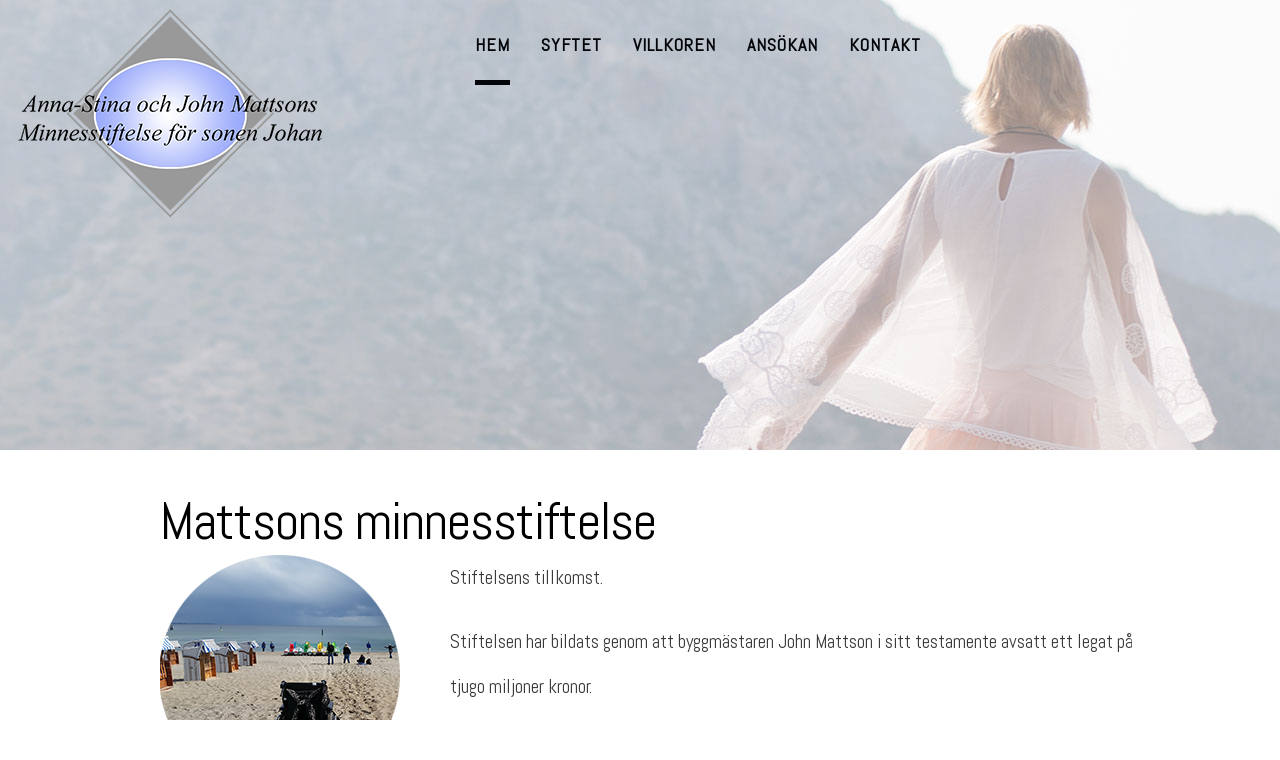

--- FILE ---
content_type: text/html
request_url: http://mattsonsstiftelse.se/
body_size: 1515
content:
<!DOCTYPE html PUBLIC "-//W3C//DTD XHTML 1.0 Strict//EN" "http://www.w3.org/TR/xhtml1/DTD/xhtml1-strict.dtd">
<html xmlns="http://www.w3.org/1999/xhtml">
<head>
<meta name="keywords" content="" />
<meta name="description" content="" />
<meta http-equiv="content-type" content="text/html; charset=utf-8" />
<title>Anna-Stina och John Mattsons Minnesstiftelse för sonen Johan</title>
<link href="http://fonts.googleapis.com/css?family=Abel" rel="stylesheet" type="text/css" />
<link href="style.css" rel="stylesheet" type="text/css" media="screen" />
<!-- Global site tag (gtag.js) - Google Analytics -->
<script async src="https://www.googletagmanager.com/gtag/js?id=UA-158729590-1"></script>
<script>
  window.dataLayer = window.dataLayer || [];
  function gtag(){dataLayer.push(arguments);}
  gtag('js', new Date());

  gtag('config', 'UA-158729590-1');
</script>

</head>
<style type='text/css'>
#left {
  float: left;
  width: 280px;
  overflow: hidden;
}

#right {
	padding-left: 10px;
  overflow: hidden;
}</style>
<body>
<div id="wrapper">
	<div id="wrapper2">
    	<div id="banner-wrapper">
    		<div id="logo">
    
		<div id="header" class="container">
		<div id="menu">
			<ul>
				<li class="current_page_item"><a href="/">Hem</a></li>
					<li><a href="/syftet/">Syftet</a></li>
					<li><a href="/villkoren/">Villkoren</a></li>
                    <li><a href="/ansokan/">Ansökan</a></li>
                    <li><a href="/kontakt/">Kontakt</a></li>
			</ul>
		</div>
            
			</div>
		</div>
    </div>
		
		<div id="page">
			<div id="content">
				<div class="post">
<div class="mask">
    <div class="header">
        <h2 class="title">Mattsons minnesstiftelse </h2>
        <div id="wrapper">
  <div id="left"><img src="images/dis-1.png"/></div>    
  <div id="right"><p>Stiftelsens tillkomst.</p>
					  
					  <p>Stiftelsen har bildats genom att byggmästaren John Mattson i sitt testamente avsatt ett legat på tjugo miljoner kronor.</p>
					  
					  <p>Enligt John Mattsons önskemål skall Minnesstiftelsens årliga avkastning användas till att ge ungdomar, som genom trafikolycka med påföljande skada på centrala nervsystemet, möjlighet till meningsfull fritid och rekreation.</p></div>
</div>
    </div>
</div>		    
				  </div>
					<div class="entry">
						</p>
					</div>
				</div>
			</div>
			<!-- end #content --><!-- end #sidebar -->
		  <div style="clear: both;">&nbsp;</div>
		</div>
		<!-- end #page --> 
	</div>
</div>
<div id="footer-content-wrapper">
	<div id="footer-content">
</div>
</div>
<div id="footer">
	<p>Copyright (c)2016 - 2020 Anna-Stina och John Mattsons Minnesstiftelse för sonen Johan.</p>
</div>
<!-- end #footer -->
</body>
</html>


--- FILE ---
content_type: text/css
request_url: http://mattsonsstiftelse.se/style.css
body_size: 2074
content:
body {
	margin: 0px;
	padding: 0px;
	font-family: 'Abel', sans-serif;
	font-size: 19px;
	color: #393939;
}

h1, h2, h3 {
	margin: 0;
	padding: 0;
	font-family: 'Abel', sans-serif;
	font-weight: normal;
	color: #000000;
}

h1 {
	font-size: 2em;
}

h2 {
	font-size: 2.8em;
}

h3 {
	font-size: 1.6em;
}

p, ul, ol {
	margin-top: 0;
	line-height: 240%;
}

ul, ol {
}

a {
	text-decoration: none;
	color: #474747;
}

a:hover {
}

#wrapper {
}

#wrapper2 {
}

.container {
	width: 1000px;
	margin: 0px auto;
}

/* Header */

#header {
	overflow: hidden;
	width: 1000px;
	height: 150px;
	margin: 0 auto;
	padding: 0px 0px;
}

/* Logo */

#logo {
	float: left;
	width: 340px;
	height:225px;
	margin: 0px;
	padding: 0px 0px 0px 0px;
	background: #000000;
	color: #FFFFFF;
	background: transparent url("images/logo.png") no-repeat scroll 0% 50%;
}

#logo h1, #logo p {
}

#logo h1 {
	display: block;
	padding: 10px 0px 0px 0px;
	letter-spacing: -3px;
	text-align: center;
	text-transform: lowercase;
	font-size: 3.8em;
}

#logo h1 a {
	color: #FFFFFF;
}

#logo p {
	margin-top: -10px;
	padding: 0px 0 0 0px;
	letter-spacing: 1px;
	text-transform: uppercase;
	text-align: center;
	font-size: 10px;
	color: #FFFFFF;
}

#logo p a {
	color: #FFFFFF;
}

#logo a {
	border: none;
	background: none;
	text-decoration: none;
	color: #000000;
}

/* Splash */

#splash {
	width: 960px;
	height: 300px;
	margin: 0px auto;
}

/* Search */

#search {
	float: right;
	width: 280px;
	height: 60px;
	padding: 20px 0px 0px 0px;
}

#search form {
	height: 41px;
	margin: 0;
	padding: 10px 0 0 20px;
}

#search fieldset {
	margin: 0;
	padding: 0;
	border: none;
}

#search-text {
	width: 170px;
	padding: 6px 5px 2px 5px;
	border: 1px solid #CCCCCC;
	background: #FFFFFF;
	text-transform: lowercase;
	font: normal 11px Arial, Helvetica, sans-serif;
	color: #5D781D;
}

#search-submit {
	width: 50px;
	height: 22px;
	border: none;
	background: #B9B9B9;
	color: #000000;
}

/* Menu */

#menu {
	float: right;
	width: 550px;
	height: 100px;
	padding: 0;
	margin-top: 0;
	margin-right: auto;
	margin-bottom: 0;
	margin-left: auto;
}

#menu ul {
	float: left;
	margin: 0;
	padding: 10px 0px 0px 10px;
	list-style: none;
	line-height: normal;
}

#menu li {
	float: left;
	height: 65px;
	padding: 0px 15px 0px 15px;
}

#menu a {
	display: block;
	height: 70px;
	line-height: 70px;
	margin-right: 1px;
	letter-spacing: 1px;
	text-decoration: none;
	text-align: center;
	text-transform: uppercase;
	font-size: 18px;
	font-weight: bold;
	color: #040509;
	border: none;
}

#menu a:hover, #menu .current_page_item a {
	border-bottom: 5px solid #040509;
	text-decoration: none;
}

#menu .current_page_item a {
}

/* Page */

#page {
	width: 960px;
	margin: 0px auto;
	padding: 30px 0px;
}

/* Content */

#content {
	float: left;
	width: 1000px;
	padding: 0px 0px 0px 0px;
}

.post {
	overflow: hidden;
	margin-bottom: 20px;
}

.post .title {
	margin: 0px;
	padding: 7px 0px 0px 0px;
	letter-spacing: -1px;
}

.post .title a {
	border: none;
	letter-spacing: 1px;
	text-align: left;
	text-transform: uppercase;
	font-size: 30px;
	font-weight: normal;
	color: #000000;
}

.post .meta {
	margin-bottom: 30px;
	padding: 0px;
	letter-spacing: 1px;
	text-align: left;
	text-transform: uppercase;
	font-size: 11px;
	font-weight: normal;
}

.post .meta .date {
	float: left;
}

.post .meta .posted {
	float: right;
}

.post .meta a {
	color: #148DFB;
}

.post .entry {
	padding: 0px 0px 30px 0px;
	padding-bottom: 20px;
	text-align: justify;
}

.links {
	float: right;
	margin: 20px 0px 30px 0px;
	text-align: right;
	text-transform: uppercase;
	font-size: 12px;
	font-weight: normal;
}

.more {
	display: block;
	float: left;
	padding: 0px 0px 0px 0px;
	margin-right: 30px;
}

.comments {
	display: block;
	float: left;
	padding: 0px 0px 0px 0px;
}

/* Sidebar */

#sidebar {
	float: right;
	width: 280px;
	margin: 0px;
	padding: 0px 0px 0px 0px;
}

#sidebar ul {
	margin: 0;
	padding: 0;
	list-style: none;
}

#sidebar li {
	margin: 0;
	padding: 0;
}

#sidebar li ul {
	margin: 0px 0px;
	padding-bottom: 50px;
}

#sidebar li li {
	line-height: 35px;
	border-bottom: 1px solid #CCCCCC;
	margin: 0px 30px;
	font-size: 14px;
	font-weight: normal;
}

#sidebar li li span {
}

#sidebar li li a {
	padding: 0px 0px 0px 0px;
}

#sidebar h2 {
	margin: 0px;
	padding: 20px 0px 30px 0px;
	padding-left: 30px;
	letter-spacing: 1px;
	text-align: left;
	text-transform: uppercase;
	font-size: 30px;
	font-weight: normal;
	color: #000000;
}

#sidebar p {
	margin: 0 0px;
	padding: 0px 30px 20px 30px;
	text-align: justify;
	font-size: 14px;
}

#sidebar a {
	border: none;
	color: #969493;
}

#sidebar a:hover {
	text-decoration: underline;
}

/* Calendar */

#calendar {
}

#calendar_wrap {
	padding: 20px;
}

#calendar table {
	width: 100%;
}

#calendar tbody td {
	text-align: center;
}

#calendar #next {
	text-align: right;
}

/* Three Column Footer Content */

#footer-content {
	overflow: hidden;
	width: 960px;
	margin: 0px auto;
	padding: 50px 0px;
}

#footer-content h2 {
	margin: 0px;
	padding: 0px 0px 30px 0px;
	letter-spacing: 1px;
	text-align: left;
	text-transform: uppercase;
	font-size: 24px;
	font-weight: normal;
	color: #000000;
}

#footer-content ul {
	margin: 0px;
	padding: 0px;
	list-style: none;
}

#footer-content-wrapper {
	overflow: hidden;
	background: #F3F3F3;
	border-top: 1px solid #E6E6E6;
}

#column1 {
	float: left;
	width: 300px;
	margin-right: 30px;
}

#column2 {
	float: left;
	width: 300px;
}

#column3 {
	float: right;
	width: 300px;
}

#footer {
	width: 960x;
	margin: 0px auto;
	height: 50px;
	margin: 0 auto;
	padding: 0px 0 15px 0;
	background: #000000;
}

#footer p {
	margin: 0;
	padding-top: 30px;
	line-height: normal;
	letter-spacing: 1px;
	text-align: center;
	text-decoration: none;
	text-transform: uppercase;
	font-weight: normal;
	color: #FFFFFF;
}

#footer a {
	color: #FFFFFF;
}

#banner-wrapper {
	overflow: hidden;
	height: 450px;
	background: #000000 url(images/banner-image.jpg) no-repeat center top;	
}

#banner-wrapper-sub {
	overflow: hidden;
	height: 300px;
	background: #000000 url(images/banner-image.jpg) no-repeat center top;
	background-size: auto;
}


#banner {
}
